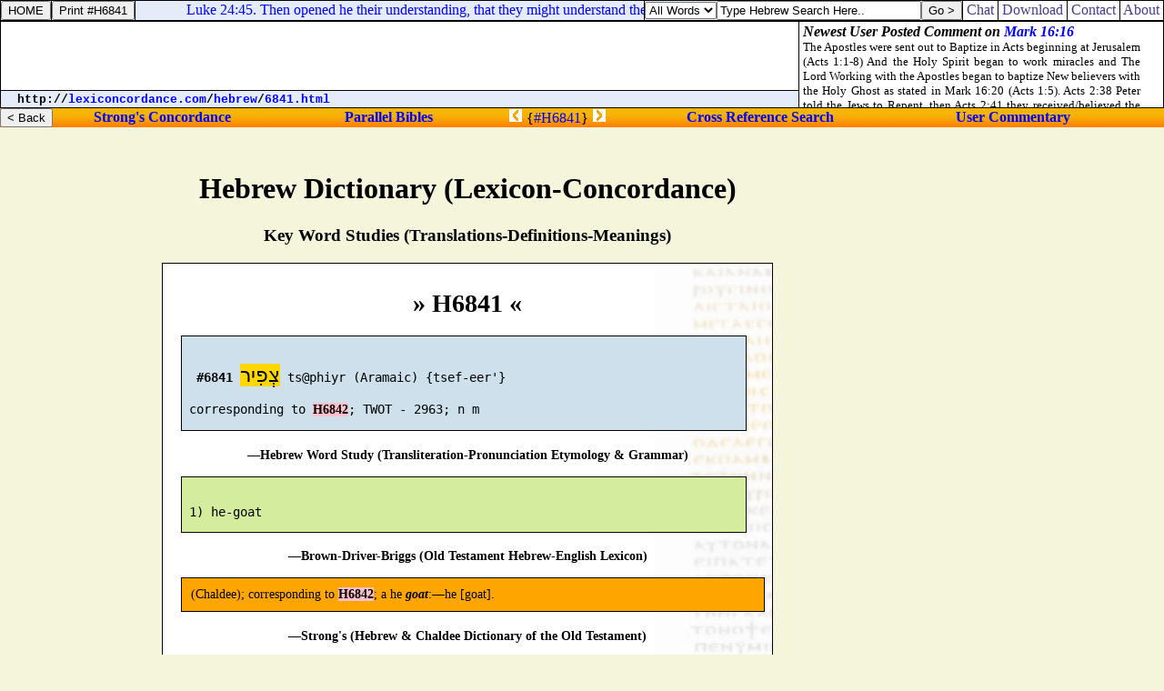

--- FILE ---
content_type: text/html; charset=utf-8
request_url: https://www.google.com/recaptcha/api2/aframe
body_size: 267
content:
<!DOCTYPE HTML><html><head><meta http-equiv="content-type" content="text/html; charset=UTF-8"></head><body><script nonce="9LyXRXAYyOYbggcTFDIqDQ">/** Anti-fraud and anti-abuse applications only. See google.com/recaptcha */ try{var clients={'sodar':'https://pagead2.googlesyndication.com/pagead/sodar?'};window.addEventListener("message",function(a){try{if(a.source===window.parent){var b=JSON.parse(a.data);var c=clients[b['id']];if(c){var d=document.createElement('img');d.src=c+b['params']+'&rc='+(localStorage.getItem("rc::a")?sessionStorage.getItem("rc::b"):"");window.document.body.appendChild(d);sessionStorage.setItem("rc::e",parseInt(sessionStorage.getItem("rc::e")||0)+1);localStorage.setItem("rc::h",'1769027272254');}}}catch(b){}});window.parent.postMessage("_grecaptcha_ready", "*");}catch(b){}</script></body></html>

--- FILE ---
content_type: application/javascript
request_url: http://qbible.com/q/362.js
body_size: 4605
content:
Qs = new Array("<MARQUEE SCROLLAMOUNT='2' SCROLLDELAY='50'><A HREF='http://chatbible.com/luke/23-56.asp'>Luke 23:56. And they returned, and prepared spices and ointments; and rested the sabbath day according to the commandment.</A></MARQUEE>","<MARQUEE SCROLLAMOUNT='2' SCROLLDELAY='50'><A HREF='http://chatbible.com/luke/24-1.asp'>Luke 24:1. Now upon the first [<I>day</I>] of the week, very early in the morning, they came unto the sepulchre, bringing the spices which they had prepared, and certain [<I>others</I>] with them.</A></MARQUEE>","<MARQUEE SCROLLAMOUNT='2' SCROLLDELAY='50'><A HREF='http://chatbible.com/luke/24-2.asp'>Luke 24:2. And they found the stone rolled away from the sepulchre.</A></MARQUEE>","<MARQUEE SCROLLAMOUNT='2' SCROLLDELAY='50'><A HREF='http://chatbible.com/luke/24-3.asp'>Luke 24:3. And they entered in, and found not the body of the Lord Jesus.</A></MARQUEE>","<MARQUEE SCROLLAMOUNT='2' SCROLLDELAY='50'><A HREF='http://chatbible.com/luke/24-4.asp'>Luke 24:4. And it came to pass, as they were much perplexed thereabout, behold, two men stood by them in shining garments:</A></MARQUEE>","<MARQUEE SCROLLAMOUNT='2' SCROLLDELAY='50'><A HREF='http://chatbible.com/luke/24-5.asp'>Luke 24:5. And as they were afraid, and bowed down [<I>their</I>] faces to the earth, they said unto them, Why seek ye the living among the dead?</A></MARQUEE>","<MARQUEE SCROLLAMOUNT='2' SCROLLDELAY='50'><A HREF='http://chatbible.com/luke/24-6.asp'>Luke 24:6. He is not here, but is risen: remember how he spake unto you when he was yet in Galilee,</A></MARQUEE>","<MARQUEE SCROLLAMOUNT='2' SCROLLDELAY='50'><A HREF='http://chatbible.com/luke/24-7.asp'>Luke 24:7. Saying, The Son of man must be delivered into the hands of sinful men, and be crucified, and the third day rise again.</A></MARQUEE>","<MARQUEE SCROLLAMOUNT='2' SCROLLDELAY='50'><A HREF='http://chatbible.com/luke/24-8.asp'>Luke 24:8. And they remembered his words,</A></MARQUEE>","<MARQUEE SCROLLAMOUNT='2' SCROLLDELAY='50'><A HREF='http://chatbible.com/luke/24-9.asp'>Luke 24:9. And returned from the sepulchre, and told all these things unto the eleven, and to all the rest.</A></MARQUEE>","<MARQUEE SCROLLAMOUNT='2' SCROLLDELAY='50'><A HREF='http://chatbible.com/luke/24-10.asp'>Luke 24:10. It was Mary Magdalene, and Joanna, and Mary [<I>the mother</I>] of James, and other [<I>women that were</I>] with them, which told these things unto the apostles.</A></MARQUEE>","<MARQUEE SCROLLAMOUNT='2' SCROLLDELAY='50'><A HREF='http://chatbible.com/luke/24-11.asp'>Luke 24:11. And their words seemed to them as idle tales, and they believed them not.</A></MARQUEE>","<MARQUEE SCROLLAMOUNT='2' SCROLLDELAY='50'><A HREF='http://chatbible.com/luke/24-12.asp'>Luke 24:12. Then arose Peter, and ran unto the sepulchre; and stooping down, he beheld the linen clothes laid by themselves, and departed, wondering in himself at that which was come to pass.</A></MARQUEE>","<MARQUEE SCROLLAMOUNT='2' SCROLLDELAY='50'><A HREF='http://chatbible.com/luke/24-13.asp'>Luke 24:13. And, behold, two of them went that same day to a village called Emmaus, which was from Jerusalem [<I>about</I>] threescore furlongs.</A></MARQUEE>","<MARQUEE SCROLLAMOUNT='2' SCROLLDELAY='50'><A HREF='http://chatbible.com/luke/24-14.asp'>Luke 24:14. And they talked together of all these things which had happened.</A></MARQUEE>","<MARQUEE SCROLLAMOUNT='2' SCROLLDELAY='50'><A HREF='http://chatbible.com/luke/24-15.asp'>Luke 24:15. And it came to pass, that, while they communed [<I>together</I>] and reasoned, Jesus himself drew near, and went with them.</A></MARQUEE>","<MARQUEE SCROLLAMOUNT='2' SCROLLDELAY='50'><A HREF='http://chatbible.com/luke/24-16.asp'>Luke 24:16. But their eyes were holden that they should not know him.</A></MARQUEE>","<MARQUEE SCROLLAMOUNT='2' SCROLLDELAY='50'><A HREF='http://chatbible.com/luke/24-17.asp'>Luke 24:17. And he said unto them, What manner of communications [<I>are</I>] these that ye have one to another, as ye walk, and are sad?</A></MARQUEE>","<MARQUEE SCROLLAMOUNT='2' SCROLLDELAY='50'><A HREF='http://chatbible.com/luke/24-18.asp'>Luke 24:18. And the one of them, whose name was Cleopas, answering said unto him, Art thou only a stranger in Jerusalem, and hast not known the things which are come to pass there in these days?</A></MARQUEE>","<MARQUEE SCROLLAMOUNT='2' SCROLLDELAY='50'><A HREF='http://chatbible.com/luke/24-19.asp'>Luke 24:19. And he said unto them, What things? And they said unto him, Concerning Jesus of Nazareth, which was a prophet mighty in deed and word before God and all the people:</A></MARQUEE>","<MARQUEE SCROLLAMOUNT='2' SCROLLDELAY='50'><A HREF='http://chatbible.com/luke/24-20.asp'>Luke 24:20. And how the chief priests and our rulers delivered him to be condemned to death, and have crucified him.</A></MARQUEE>","<MARQUEE SCROLLAMOUNT='2' SCROLLDELAY='50'><A HREF='http://chatbible.com/luke/24-21.asp'>Luke 24:21. But we trusted that it had been he which should have redeemed Israel: and beside all this, to day is the third day since these things were done.</A></MARQUEE>","<MARQUEE SCROLLAMOUNT='2' SCROLLDELAY='50'><A HREF='http://chatbible.com/luke/24-22.asp'>Luke 24:22. Yea, and certain women also of our company made us astonished, which were early at the sepulchre;</A></MARQUEE>","<MARQUEE SCROLLAMOUNT='2' SCROLLDELAY='50'><A HREF='http://chatbible.com/luke/24-23.asp'>Luke 24:23. And when they found not his body, they came, saying, that they had also seen a vision of angels, which said that he was alive.</A></MARQUEE>","<MARQUEE SCROLLAMOUNT='2' SCROLLDELAY='50'><A HREF='http://chatbible.com/luke/24-24.asp'>Luke 24:24. And certain of them which were with us went to the sepulchre, and found [<I>it</I>] even so as the women had said: but him they saw not.</A></MARQUEE>","<MARQUEE SCROLLAMOUNT='2' SCROLLDELAY='50'><A HREF='http://chatbible.com/luke/24-25.asp'>Luke 24:25. Then he said unto them, O fools, and slow of heart to believe all that the prophets have spoken:</A></MARQUEE>","<MARQUEE SCROLLAMOUNT='2' SCROLLDELAY='50'><A HREF='http://chatbible.com/luke/24-26.asp'>Luke 24:26. Ought not Christ to have suffered these things, and to enter into his glory?</A></MARQUEE>","<MARQUEE SCROLLAMOUNT='2' SCROLLDELAY='50'><A HREF='http://chatbible.com/luke/24-27.asp'>Luke 24:27. And beginning at Moses and all the prophets, he expounded unto them in all the scriptures the things concerning himself.</A></MARQUEE>","<MARQUEE SCROLLAMOUNT='2' SCROLLDELAY='50'><A HREF='http://chatbible.com/luke/24-28.asp'>Luke 24:28. And they drew nigh unto the village, whither they went: and he made as though he would have gone further.</A></MARQUEE>","<MARQUEE SCROLLAMOUNT='2' SCROLLDELAY='50'><A HREF='http://chatbible.com/luke/24-29.asp'>Luke 24:29. But they constrained him, saying, Abide with us: for it is toward evening, and the day is far spent. And he went in to tarry with them.</A></MARQUEE>","<MARQUEE SCROLLAMOUNT='2' SCROLLDELAY='50'><A HREF='http://chatbible.com/luke/24-30.asp'>Luke 24:30. And it came to pass, as he sat at meat with them, he took bread, and blessed [<I>it</I>], and brake, and gave to them.</A></MARQUEE>","<MARQUEE SCROLLAMOUNT='2' SCROLLDELAY='50'><A HREF='http://chatbible.com/luke/24-31.asp'>Luke 24:31. And their eyes were opened, and they knew him; and he vanished out of their sight.</A></MARQUEE>","<MARQUEE SCROLLAMOUNT='2' SCROLLDELAY='50'><A HREF='http://chatbible.com/luke/24-32.asp'>Luke 24:32. And they said one to another, Did not our heart burn within us, while he talked with us by the way, and while he opened to us the scriptures?</A></MARQUEE>","<MARQUEE SCROLLAMOUNT='2' SCROLLDELAY='50'><A HREF='http://chatbible.com/luke/24-33.asp'>Luke 24:33. And they rose up the same hour, and returned to Jerusalem, and found the eleven gathered together, and them that were with them,</A></MARQUEE>","<MARQUEE SCROLLAMOUNT='2' SCROLLDELAY='50'><A HREF='http://chatbible.com/luke/24-34.asp'>Luke 24:34. Saying, The Lord is risen indeed, and hath appeared to Simon.</A></MARQUEE>","<MARQUEE SCROLLAMOUNT='2' SCROLLDELAY='50'><A HREF='http://chatbible.com/luke/24-35.asp'>Luke 24:35. And they told what things [<I>were done</I>] in the way, and how he was known of them in breaking of bread.</A></MARQUEE>","<MARQUEE SCROLLAMOUNT='2' SCROLLDELAY='50'><A HREF='http://chatbible.com/luke/24-36.asp'>Luke 24:36. And as they thus spake, Jesus himself stood in the midst of them, and saith unto them, Peace [<I>be</I>] unto you.</A></MARQUEE>","<MARQUEE SCROLLAMOUNT='2' SCROLLDELAY='50'><A HREF='http://chatbible.com/luke/24-37.asp'>Luke 24:37. But they were terrified and affrighted, and supposed that they had seen a spirit.</A></MARQUEE>","<MARQUEE SCROLLAMOUNT='2' SCROLLDELAY='50'><A HREF='http://chatbible.com/luke/24-38.asp'>Luke 24:38. And he said unto them, Why are ye troubled? and why do thoughts arise in your hearts?</A></MARQUEE>","<MARQUEE SCROLLAMOUNT='2' SCROLLDELAY='50'><A HREF='http://chatbible.com/luke/24-39.asp'>Luke 24:39. Behold my hands and my feet, that it is I myself: handle me, and see; for a spirit hath not flesh and bones, as ye see me have.</A></MARQUEE>","<MARQUEE SCROLLAMOUNT='2' SCROLLDELAY='50'><A HREF='http://chatbible.com/luke/24-40.asp'>Luke 24:40. And when he had thus spoken, he shewed them [<I>his</I>] hands and [<I>his</I>] feet.</A></MARQUEE>","<MARQUEE SCROLLAMOUNT='2' SCROLLDELAY='50'><A HREF='http://chatbible.com/luke/24-41.asp'>Luke 24:41. And while they yet believed not for joy, and wondered, he said unto them, Have ye here any meat?</A></MARQUEE>","<MARQUEE SCROLLAMOUNT='2' SCROLLDELAY='50'><A HREF='http://chatbible.com/luke/24-42.asp'>Luke 24:42. And they gave him a piece of a broiled fish, and of an honeycomb.</A></MARQUEE>","<MARQUEE SCROLLAMOUNT='2' SCROLLDELAY='50'><A HREF='http://chatbible.com/luke/24-43.asp'>Luke 24:43. And he took [<I>it</I>], and did eat before them.</A></MARQUEE>","<MARQUEE SCROLLAMOUNT='2' SCROLLDELAY='50'><A HREF='http://chatbible.com/luke/24-44.asp'>Luke 24:44. And he said unto them, These [<I>are</I>] the words which I spake unto you, while I was yet with you, that all things must be fulfilled, which were written in the law of Moses, and [<I>in</I>] the prophets, and [<I>in</I>] the psalms, concerning me.</A></MARQUEE>","<MARQUEE SCROLLAMOUNT='2' SCROLLDELAY='50'><A HREF='http://chatbible.com/luke/24-45.asp'>Luke 24:45. Then opened he their understanding, that they might understand the scriptures,</A></MARQUEE>","<MARQUEE SCROLLAMOUNT='2' SCROLLDELAY='50'><A HREF='http://chatbible.com/luke/24-46.asp'>Luke 24:46. And said unto them, Thus it is written, and thus it behoved Christ to suffer, and to rise from the dead the third day:</A></MARQUEE>","<MARQUEE SCROLLAMOUNT='2' SCROLLDELAY='50'><A HREF='http://chatbible.com/luke/24-47.asp'>Luke 24:47. And that repentance and remission of sins should be preached in his name among all nations, beginning at Jerusalem.</A></MARQUEE>","<MARQUEE SCROLLAMOUNT='2' SCROLLDELAY='50'><A HREF='http://chatbible.com/luke/24-48.asp'>Luke 24:48. And ye are witnesses of these things.</A></MARQUEE>","<MARQUEE SCROLLAMOUNT='2' SCROLLDELAY='50'><A HREF='http://chatbible.com/luke/24-49.asp'>Luke 24:49. And, behold, I send the promise of my Father upon you: but tarry ye in the city of Jerusalem, until ye be endued with power from on high.</A></MARQUEE>","<MARQUEE SCROLLAMOUNT='2' SCROLLDELAY='50'><A HREF='http://chatbible.com/luke/24-50.asp'>Luke 24:50. And he led them out as far as to Bethany, and he lifted up his hands, and blessed them.</A></MARQUEE>","<MARQUEE SCROLLAMOUNT='2' SCROLLDELAY='50'><A HREF='http://chatbible.com/luke/24-51.asp'>Luke 24:51. And it came to pass, while he blessed them, he was parted from them, and carried up into heaven.</A></MARQUEE>","<MARQUEE SCROLLAMOUNT='2' SCROLLDELAY='50'><A HREF='http://chatbible.com/luke/24-52.asp'>Luke 24:52. And they worshipped him, and returned to Jerusalem with great joy:</A></MARQUEE>","<MARQUEE SCROLLAMOUNT='2' SCROLLDELAY='50'><A HREF='http://chatbible.com/luke/24-53.asp'>Luke 24:53. And were continually in the temple, praising and blessing God. Amen.</A></MARQUEE>","<MARQUEE SCROLLAMOUNT='2' SCROLLDELAY='50'><A HREF='http://chatbible.com/john/1-1.asp'>John 1:1. In the beginning was the Word, and the Word was with God, and the Word was God.</A></MARQUEE>","<MARQUEE SCROLLAMOUNT='2' SCROLLDELAY='50'><A HREF='http://chatbible.com/john/1-2.asp'>John 1:2. The same was in the beginning with God.</A></MARQUEE>","<MARQUEE SCROLLAMOUNT='2' SCROLLDELAY='50'><A HREF='http://chatbible.com/john/1-3.asp'>John 1:3. All things were made by him; and without him was not any thing made that was made.</A></MARQUEE>","<MARQUEE SCROLLAMOUNT='2' SCROLLDELAY='50'><A HREF='http://chatbible.com/john/1-4.asp'>John 1:4. In him was life; and the life was the light of men.</A></MARQUEE>","<MARQUEE SCROLLAMOUNT='2' SCROLLDELAY='50'><A HREF='http://chatbible.com/john/1-5.asp'>John 1:5. And the light shineth in darkness; and the darkness comprehended it not.</A></MARQUEE>","<MARQUEE SCROLLAMOUNT='2' SCROLLDELAY='50'><A HREF='http://chatbible.com/john/1-6.asp'>John 1:6. There was a man sent from God, whose name [<I>was</I>] John.</A></MARQUEE>","<MARQUEE SCROLLAMOUNT='2' SCROLLDELAY='50'><A HREF='http://chatbible.com/john/1-7.asp'>John 1:7. The same came for a witness, to bear witness of the Light, that all [<I>men</I>] through him might believe.</A></MARQUEE>","<MARQUEE SCROLLAMOUNT='2' SCROLLDELAY='50'><A HREF='http://chatbible.com/john/1-8.asp'>John 1:8. He was not that Light, but [<I>was sent</I>] to bear witness of that Light.</A></MARQUEE>","<MARQUEE SCROLLAMOUNT='2' SCROLLDELAY='50'><A HREF='http://chatbible.com/john/1-9.asp'>John 1:9. [<I>That</I>] was the true Light, which lighteth every man that cometh into the world.</A></MARQUEE>","<MARQUEE SCROLLAMOUNT='2' SCROLLDELAY='50'><A HREF='http://chatbible.com/john/1-10.asp'>John 1:10. He was in the world, and the world was made by him, and the world knew him not.</A></MARQUEE>","<MARQUEE SCROLLAMOUNT='2' SCROLLDELAY='50'><A HREF='http://chatbible.com/john/1-11.asp'>John 1:11. He came unto his own, and his own received him not.</A></MARQUEE>","<MARQUEE SCROLLAMOUNT='2' SCROLLDELAY='50'><A HREF='http://chatbible.com/john/1-12.asp'>John 1:12. But as many as received him, to them gave he power to become the sons of God, [<I>even</I>] to them that believe on his name:</A></MARQUEE>","<MARQUEE SCROLLAMOUNT='2' SCROLLDELAY='50'><A HREF='http://chatbible.com/john/1-13.asp'>John 1:13. Which were born, not of blood, nor of the will of the flesh, nor of the will of man, but of God.</A></MARQUEE>","<MARQUEE SCROLLAMOUNT='2' SCROLLDELAY='50'><A HREF='http://chatbible.com/john/1-14.asp'>John 1:14. And the Word was made flesh, and dwelt among us, (and we beheld his glory, the glory as of the only begotten of the Father,) full of grace and truth.</A></MARQUEE>","<MARQUEE SCROLLAMOUNT='2' SCROLLDELAY='50'><A HREF='http://chatbible.com/john/1-15.asp'>John 1:15. John bare witness of him, and cried, saying, This was he of whom I spake, He that cometh after me is preferred before me: for he was before me.</A></MARQUEE>","<MARQUEE SCROLLAMOUNT='2' SCROLLDELAY='50'><A HREF='http://chatbible.com/john/1-16.asp'>John 1:16. And of his fulness have all we received, and grace for grace.</A></MARQUEE>","<MARQUEE SCROLLAMOUNT='2' SCROLLDELAY='50'><A HREF='http://chatbible.com/john/1-17.asp'>John 1:17. For the law was given by Moses, [<I>but</I>] grace and truth came by Jesus Christ.</A></MARQUEE>","<MARQUEE SCROLLAMOUNT='2' SCROLLDELAY='50'><A HREF='http://chatbible.com/john/1-18.asp'>John 1:18. No man hath seen God at any time; the only begotten Son, which is in the bosom of the Father, he hath declared [<I>him</I>].</A></MARQUEE>");
var x = Math.floor (Qs.length * Math.random());
document.write(Qs[x]);

--- FILE ---
content_type: application/javascript
request_url: http://chatbible.com/q/361.js
body_size: 4638
content:
Qs = new Array("<A HREF='/luke/22-55.asp'>Luke 22:55</A> And when they had kindled a fire in the midst of the hall, and were set down together, Peter sat down among them.","<A HREF='/luke/22-56.asp'>Luke 22:56</A> But a certain maid beheld him as he sat by the fire, and earnestly looked upon him, and said, This man was also with him.","<A HREF='/luke/22-57.asp'>Luke 22:57</A> And he denied him, saying, Woman, I know him not.","<A HREF='/luke/22-58.asp'>Luke 22:58</A> And after a little while another saw him, and said, Thou art also of them. And Peter said, Man, I am not.","<A HREF='/luke/22-59.asp'>Luke 22:59</A> And about the space of one hour after another confidently affirmed, saying, Of a truth this [<I>fellow</I>] also was with him: for he is a Galilaean.","<A HREF='/luke/22-60.asp'>Luke 22:60</A> And Peter said, Man, I know not what thou sayest. And immediately, while he yet spake, the cock crew.","<A HREF='/luke/22-61.asp'>Luke 22:61</A> And the Lord turned, and looked upon Peter. And Peter remembered the word of the Lord, how he had said unto him, Before the cock crow, thou shalt deny me thrice.","<A HREF='/luke/22-62.asp'>Luke 22:62</A> And Peter went out, and wept bitterly.","<A HREF='/luke/22-63.asp'>Luke 22:63</A> And the men that held Jesus mocked him, and smote [<I>him</I>].","<A HREF='/luke/22-64.asp'>Luke 22:64</A> And when they had blindfolded him, they struck him on the face, and asked him, saying, Prophesy, who is it that smote thee?","<A HREF='/luke/22-65.asp'>Luke 22:65</A> And many other things blasphemously spake they against him.","<A HREF='/luke/22-66.asp'>Luke 22:66</A> And as soon as it was day, the elders of the people and the chief priests and the scribes came together, and led him into their council, saying,","<A HREF='/luke/22-67.asp'>Luke 22:67</A> Art thou the Christ? tell us. And he said unto them, If I tell you, ye will not believe:","<A HREF='/luke/22-68.asp'>Luke 22:68</A> And if I also ask [<I>you</I>], ye will not answer me, nor let [<I>me</I>] go.","<A HREF='/luke/22-69.asp'>Luke 22:69</A> Hereafter shall the Son of man sit on the right hand of the power of God.","<A HREF='/luke/22-70.asp'>Luke 22:70</A> Then said they all, Art thou then the Son of God? And he said unto them, Ye say that I am.","<A HREF='/luke/22-71.asp'>Luke 22:71</A> And they said, What need we any further witness? for we ourselves have heard of his own mouth.","<A HREF='/luke/23-1.asp'>Luke 23:1</A> And the whole multitude of them arose, and led him unto Pilate.","<A HREF='/luke/23-2.asp'>Luke 23:2</A> And they began to accuse him, saying, We found this [<I>fellow</I>] perverting the nation, and forbidding to give tribute to Caesar, saying that he himself is Christ a King.","<A HREF='/luke/23-3.asp'>Luke 23:3</A> And Pilate asked him, saying, Art thou the King of the Jews? And he answered him and said, Thou sayest [<I>it</I>].","<A HREF='/luke/23-4.asp'>Luke 23:4</A> Then said Pilate to the chief priests and [<I>to</I>] the people, I find no fault in this man.","<A HREF='/luke/23-5.asp'>Luke 23:5</A> And they were the more fierce, saying, He stirreth up the people, teaching throughout all Jewry, beginning from Galilee to this place.","<A HREF='/luke/23-6.asp'>Luke 23:6</A> When Pilate heard of Galilee, he asked whether the man were a Galilaean.","<A HREF='/luke/23-7.asp'>Luke 23:7</A> And as soon as he knew that he belonged unto Herod's jurisdiction, he sent him to Herod, who himself also was at Jerusalem at that time.","<A HREF='/luke/23-8.asp'>Luke 23:8</A> And when Herod saw Jesus, he was exceeding glad: for he was desirous to see him of a long [<I>season</I>], because he had heard many things of him; and he hoped to have seen some miracle done by him.","<A HREF='/luke/23-9.asp'>Luke 23:9</A> Then he questioned with him in many words; but he answered him nothing.","<A HREF='/luke/23-10.asp'>Luke 23:10</A> And the chief priests and scribes stood and vehemently accused him.","<A HREF='/luke/23-11.asp'>Luke 23:11</A> And Herod with his men of war set him at nought, and mocked [<I>him</I>], and arrayed him in a gorgeous robe, and sent him again to Pilate.","<A HREF='/luke/23-12.asp'>Luke 23:12</A> And the same day Pilate and Herod were made friends together: for before they were at enmity between themselves.","<A HREF='/luke/23-13.asp'>Luke 23:13</A> And Pilate, when he had called together the chief priests and the rulers and the people,","<A HREF='/luke/23-14.asp'>Luke 23:14</A> Said unto them, Ye have brought this man unto me, as one that perverteth the people: and, behold, I, having examined [<I>him</I>] before you, have found no fault in this man touching those things whereof ye accuse him:","<A HREF='/luke/23-15.asp'>Luke 23:15</A> No, nor yet Herod: for I sent you to him; and, lo, nothing worthy of death is done unto him.","<A HREF='/luke/23-16.asp'>Luke 23:16</A> I will therefore chastise him, and release [<I>him</I>].","<A HREF='/luke/23-17.asp'>Luke 23:17</A> (For of necessity he must release one unto them at the feast.)","<A HREF='/luke/23-18.asp'>Luke 23:18</A> And they cried out all at once, saying, Away with this [<I>man</I>], and release unto us Barabbas:","<A HREF='/luke/23-19.asp'>Luke 23:19</A> (Who for a certain sedition made in the city, and for murder, was cast into prison.)","<A HREF='/luke/23-20.asp'>Luke 23:20</A> Pilate therefore, willing to release Jesus, spake again to them.","<A HREF='/luke/23-21.asp'>Luke 23:21</A> But they cried, saying, Crucify [<I>him</I>], crucify him.","<A HREF='/luke/23-22.asp'>Luke 23:22</A> And he said unto them the third time, Why, what evil hath he done? I have found no cause of death in him: I will therefore chastise him, and let [<I>him</I>] go.","<A HREF='/luke/23-23.asp'>Luke 23:23</A> And they were instant with loud voices, requiring that he might be crucified. And the voices of them and of the chief priests prevailed.","<A HREF='/luke/23-24.asp'>Luke 23:24</A> And Pilate gave sentence that it should be as they required.","<A HREF='/luke/23-25.asp'>Luke 23:25</A> And he released unto them him that for sedition and murder was cast into prison, whom they had desired; but he delivered Jesus to their will.","<A HREF='/luke/23-26.asp'>Luke 23:26</A> And as they led him away, they laid hold upon one Simon, a Cyrenian, coming out of the country, and on him they laid the cross, that he might bear [<I>it</I>] after Jesus.","<A HREF='/luke/23-27.asp'>Luke 23:27</A> And there followed him a great company of people, and of women, which also bewailed and lamented him.","<A HREF='/luke/23-28.asp'>Luke 23:28</A> But Jesus turning unto them said, Daughters of Jerusalem, weep not for me, but weep for yourselves, and for your children.","<A HREF='/luke/23-29.asp'>Luke 23:29</A> For, behold, the days are coming, in the which they shall say, Blessed [<I>are</I>] the barren, and the wombs that never bare, and the paps which never gave suck.","<A HREF='/luke/23-30.asp'>Luke 23:30</A> Then shall they begin to say to the mountains, Fall on us; and to the hills, Cover us.","<A HREF='/luke/23-31.asp'>Luke 23:31</A> For if they do these things in a green tree, what shall be done in the dry?","<A HREF='/luke/23-32.asp'>Luke 23:32</A> And there were also two other, malefactors, led with him to be put to death.","<A HREF='/luke/23-33.asp'>Luke 23:33</A> And when they were come to the place, which is called Calvary, there they crucified him, and the malefactors, one on the right hand, and the other on the left.","<A HREF='/luke/23-34.asp'>Luke 23:34</A> Then said Jesus, Father, forgive them; for they know not what they do. And they parted his raiment, and cast lots.","<A HREF='/luke/23-35.asp'>Luke 23:35</A> And the people stood beholding. And the rulers also with them derided [<I>him</I>], saying, He saved others; let him save himself, if he be Christ, the chosen of God.","<A HREF='/luke/23-36.asp'>Luke 23:36</A> And the soldiers also mocked him, coming to him, and offering him vinegar,","<A HREF='/luke/23-37.asp'>Luke 23:37</A> And saying, If thou be the king of the Jews, save thyself.","<A HREF='/luke/23-38.asp'>Luke 23:38</A> And a superscription also was written over him in letters of Greek, and Latin, and Hebrew, THIS IS THE KING OF THE JEWS.","<A HREF='/luke/23-39.asp'>Luke 23:39</A> And one of the malefactors which were hanged railed on him, saying, If thou be Christ, save thyself and us.","<A HREF='/luke/23-40.asp'>Luke 23:40</A> But the other answering rebuked him, saying, Dost not thou fear God, seeing thou art in the same condemnation?","<A HREF='/luke/23-41.asp'>Luke 23:41</A> And we indeed justly; for we receive the due reward of our deeds: but this man hath done nothing amiss.","<A HREF='/luke/23-42.asp'>Luke 23:42</A> And he said unto Jesus, Lord, remember me when thou comest into thy kingdom.","<A HREF='/luke/23-43.asp'>Luke 23:43</A> And Jesus said unto him, Verily I say unto thee, To day shalt thou be with me in paradise.","<A HREF='/luke/23-44.asp'>Luke 23:44</A> And it was about the sixth hour, and there was a darkness over all the earth until the ninth hour.","<A HREF='/luke/23-45.asp'>Luke 23:45</A> And the sun was darkened, and the veil of the temple was rent in the midst.","<A HREF='/luke/23-46.asp'>Luke 23:46</A> And when Jesus had cried with a loud voice, he said, Father, into thy hands I commend my spirit: and having said thus, he gave up the ghost.","<A HREF='/luke/23-47.asp'>Luke 23:47</A> Now when the centurion saw what was done, he glorified God, saying, Certainly this was a righteous man.","<A HREF='/luke/23-48.asp'>Luke 23:48</A> And all the people that came together to that sight, beholding the things which were done, smote their breasts, and returned.","<A HREF='/luke/23-49.asp'>Luke 23:49</A> And all his acquaintance, and the women that followed him from Galilee, stood afar off, beholding these things.","<A HREF='/luke/23-50.asp'>Luke 23:50</A> And, behold, [<I>there was</I>] a man named Joseph, a counsellor; [<I>and he was</I>] a good man, and a just:","<A HREF='/luke/23-51.asp'>Luke 23:51</A> (The same had not consented to the counsel and deed of them;) [<I>he was</I>] of Arimathaea, a city of the Jews: who also himself waited for the kingdom of God.","<A HREF='/luke/23-52.asp'>Luke 23:52</A> This [<I>man</I>] went unto Pilate, and begged the body of Jesus.","<A HREF='/luke/23-53.asp'>Luke 23:53</A> And he took it down, and wrapped it in linen, and laid it in a sepulchre that was hewn in stone, wherein never man before was laid.","<A HREF='/luke/23-54.asp'>Luke 23:54</A> And that day was the preparation, and the sabbath drew on.","<A HREF='/luke/23-55.asp'>Luke 23:55</A> And the women also, which came with him from Galilee, followed after, and beheld the sepulchre, and how his body was laid.");
var x = Math.floor (Qs.length * Math.random());
document.write(Qs[x]);

--- FILE ---
content_type: application/javascript
request_url: http://chatbible.com/q/160.js
body_size: 6217
content:
Qs = new Array("<A HREF='/2-chronicles/12-10.asp'>2 Chronicles 12:10</A> Instead of which king Rehoboam made shields of brass, and committed [<I>them</I>] to the hands of the chief of the guard, that kept the entrance of the king's house.","<A HREF='/2-chronicles/12-11.asp'>2 Chronicles 12:11</A> And when the king entered into the house of the LORD, the guard came and fetched them, and brought them again into the guard chamber.","<A HREF='/2-chronicles/12-12.asp'>2 Chronicles 12:12</A> And when he humbled himself, the wrath of the LORD turned from him, that he would not destroy [<I>him</I>] altogether: and also in Judah things went well.","<A HREF='/2-chronicles/12-13.asp'>2 Chronicles 12:13</A> So king Rehoboam strengthened himself in Jerusalem, and reigned: for Rehoboam [<I>was</I>] one and forty years old when he began to reign, and he reigned seventeen years in Jerusalem, the city which the LORD had chosen out of all the tribes of Israel, to put his name there. And his mother's name [<I>was</I>] Naamah an Ammonitess.","<A HREF='/2-chronicles/12-14.asp'>2 Chronicles 12:14</A> And he did evil, because he prepared not his heart to seek the LORD.","<A HREF='/2-chronicles/12-15.asp'>2 Chronicles 12:15</A> Now the acts of Rehoboam, first and last, [<I>are</I>] they not written in the book of Shemaiah the prophet, and of Iddo the seer concerning genealogies? And [<I>there were</I>] wars between Rehoboam and Jeroboam continually.","<A HREF='/2-chronicles/12-16.asp'>2 Chronicles 12:16</A> And Rehoboam slept with his fathers, and was buried in the city of David: and Abijah his son reigned in his stead.","<A HREF='/2-chronicles/13-1.asp'>2 Chronicles 13:1</A> Now in the eighteenth year of king Jeroboam began Abijah to reign over Judah.","<A HREF='/2-chronicles/13-2.asp'>2 Chronicles 13:2</A> He reigned three years in Jerusalem. His mother's name also [<I>was</I>] Michaiah the daughter of Uriel of Gibeah. And there was war between Abijah and Jeroboam.","<A HREF='/2-chronicles/13-3.asp'>2 Chronicles 13:3</A> And Abijah set the battle in array with an army of valiant men of war, [<I>even</I>] four hundred thousand chosen men: Jeroboam also set the battle in array against him with eight hundred thousand chosen men, [<I>being</I>] mighty men of valour.","<A HREF='/2-chronicles/13-4.asp'>2 Chronicles 13:4</A> And Abijah stood up upon mount Zemaraim, which [<I>is</I>] in mount Ephraim, and said, Hear me, thou Jeroboam, and all Israel;","<A HREF='/2-chronicles/13-5.asp'>2 Chronicles 13:5</A> Ought ye not to know that the LORD God of Israel gave the kingdom over Israel to David for ever, [<I>even</I>] to him and to his sons by a covenant of salt?","<A HREF='/2-chronicles/13-6.asp'>2 Chronicles 13:6</A> Yet Jeroboam the son of Nebat, the servant of Solomon the son of David, is risen up, and hath rebelled against his lord.","<A HREF='/2-chronicles/13-7.asp'>2 Chronicles 13:7</A> And there are gathered unto him vain men, the children of Belial, and have strengthened themselves against Rehoboam the son of Solomon, when Rehoboam was young and tenderhearted, and could not withstand them.","<A HREF='/2-chronicles/13-8.asp'>2 Chronicles 13:8</A> And now ye think to withstand the kingdom of the LORD in the hand of the sons of David; and ye [<I>be</I>] a great multitude, and [<I>there are</I>] with you golden calves, which Jeroboam made you for gods.","<A HREF='/2-chronicles/13-9.asp'>2 Chronicles 13:9</A> Have ye not cast out the priests of the LORD, the sons of Aaron, and the Levites, and have made you priests after the manner of the nations of [<I>other</I>] lands? so that whosoever cometh to consecrate himself with a young bullock and seven rams, [<I>the same</I>] may be a priest of [<I>them that are</I>] no gods.","<A HREF='/2-chronicles/13-10.asp'>2 Chronicles 13:10</A> But as for us, the LORD [<I>is</I>] our God, and we have not forsaken him; and the priests, which minister unto the LORD, [<I>are</I>] the sons of Aaron, and the Levites [<I>wait</I>] upon [<I>their</I>] business:","<A HREF='/2-chronicles/13-11.asp'>2 Chronicles 13:11</A> And they burn unto the LORD every morning and every evening burnt sacrifices and sweet incense: the shewbread also [<I>set they in order</I>] upon the pure table; and the candlestick of gold with the lamps thereof, to burn every evening: for we keep the charge of the LORD our God; but ye have forsaken him.","<A HREF='/2-chronicles/13-12.asp'>2 Chronicles 13:12</A> And, behold, God himself [<I>is</I>] with us for [<I>our</I>] captain, and his priests with sounding trumpets to cry alarm against you. O children of Israel, fight ye not against the LORD God of your fathers; for ye shall not prosper.","<A HREF='/2-chronicles/13-13.asp'>2 Chronicles 13:13</A> But Jeroboam caused an ambushment to come about behind them: so they were before Judah, and the ambushment [<I>was</I>] behind them.","<A HREF='/2-chronicles/13-14.asp'>2 Chronicles 13:14</A> And when Judah looked back, behold, the battle [<I>was</I>] before and behind: and they cried unto the LORD, and the priests sounded with the trumpets.","<A HREF='/2-chronicles/13-15.asp'>2 Chronicles 13:15</A> Then the men of Judah gave a shout: and as the men of Judah shouted, it came to pass, that God smote Jeroboam and all Israel before Abijah and Judah.","<A HREF='/2-chronicles/13-16.asp'>2 Chronicles 13:16</A> And the children of Israel fled before Judah: and God delivered them into their hand.","<A HREF='/2-chronicles/13-17.asp'>2 Chronicles 13:17</A> And Abijah and his people slew them with a great slaughter: so there fell down slain of Israel five hundred thousand chosen men.","<A HREF='/2-chronicles/13-18.asp'>2 Chronicles 13:18</A> Thus the children of Israel were brought under at that time, and the children of Judah prevailed, because they relied upon the LORD God of their fathers.","<A HREF='/2-chronicles/13-19.asp'>2 Chronicles 13:19</A> And Abijah pursued after Jeroboam, and took cities from him, Bethel with the towns thereof, and Jeshanah with the towns thereof, and Ephrain with the towns thereof.","<A HREF='/2-chronicles/13-20.asp'>2 Chronicles 13:20</A> Neither did Jeroboam recover strength again in the days of Abijah: and the LORD struck him, and he died.","<A HREF='/2-chronicles/13-21.asp'>2 Chronicles 13:21</A> But Abijah waxed mighty, and married fourteen wives, and begat twenty and two sons, and sixteen daughters.","<A HREF='/2-chronicles/13-22.asp'>2 Chronicles 13:22</A> And the rest of the acts of Abijah, and his ways, and his sayings, [<I>are</I>] written in the story of the prophet Iddo.","<A HREF='/2-chronicles/14-1.asp'>2 Chronicles 14:1</A> So Abijah slept with his fathers, and they buried him in the city of David: and Asa his son reigned in his stead. In his days the land was quiet ten years.","<A HREF='/2-chronicles/14-2.asp'>2 Chronicles 14:2</A> And Asa did [<I>that which was</I>] good and right in the eyes of the LORD his God:","<A HREF='/2-chronicles/14-3.asp'>2 Chronicles 14:3</A> For he took away the altars of the strange [<I>gods</I>], and the high places, and brake down the images, and cut down the groves:","<A HREF='/2-chronicles/14-4.asp'>2 Chronicles 14:4</A> And commanded Judah to seek the LORD God of their fathers, and to do the law and the commandment.","<A HREF='/2-chronicles/14-5.asp'>2 Chronicles 14:5</A> Also he took away out of all the cities of Judah the high places and the images: and the kingdom was quiet before him.","<A HREF='/2-chronicles/14-6.asp'>2 Chronicles 14:6</A> And he built fenced cities in Judah: for the land had rest, and he had no war in those years; because the LORD had given him rest.","<A HREF='/2-chronicles/14-7.asp'>2 Chronicles 14:7</A> Therefore he said unto Judah, Let us build these cities, and make about [<I>them</I>] walls, and towers, gates, and bars, [<I>while</I>] the land [<I>is</I>] yet before us; because we have sought the LORD our God, we have sought [<I>him</I>], and he hath given us rest on every side. So they built and prospered.","<A HREF='/2-chronicles/14-8.asp'>2 Chronicles 14:8</A> And Asa had an army [<I>of men</I>] that bare targets and spears, out of Judah three hundred thousand; and out of Benjamin, that bare shields and drew bows, two hundred and fourscore thousand: all these [<I>were</I>] mighty men of valour.","<A HREF='/2-chronicles/14-9.asp'>2 Chronicles 14:9</A> And there came out against them Zerah the Ethiopian with an host of a thousand thousand, and three hundred chariots; and came unto Mareshah.","<A HREF='/2-chronicles/14-10.asp'>2 Chronicles 14:10</A> Then Asa went out against him, and they set the battle in array in the valley of Zephathah at Mareshah.","<A HREF='/2-chronicles/14-11.asp'>2 Chronicles 14:11</A> And Asa cried unto the LORD his God, and said, LORD, [<I>it is</I>] nothing with thee to help, whether with many, or with them that have no power: help us, O LORD our God; for we rest on thee, and in thy name we go against this multitude. O LORD, thou [<I>art</I>] our God; let not man prevail against thee.","<A HREF='/2-chronicles/14-12.asp'>2 Chronicles 14:12</A> So the LORD smote the Ethiopians before Asa, and before Judah; and the Ethiopians fled.","<A HREF='/2-chronicles/14-13.asp'>2 Chronicles 14:13</A> And Asa and the people that [<I>were</I>] with him pursued them unto Gerar: and the Ethiopians were overthrown, that they could not recover themselves; for they were destroyed before the LORD, and before his host; and they carried away very much spoil.","<A HREF='/2-chronicles/14-14.asp'>2 Chronicles 14:14</A> And they smote all the cities round about Gerar; for the fear of the LORD came upon them: and they spoiled all the cities; for there was exceeding much spoil in them.","<A HREF='/2-chronicles/14-15.asp'>2 Chronicles 14:15</A> They smote also the tents of cattle, and carried away sheep and camels in abundance, and returned to Jerusalem.","<A HREF='/2-chronicles/15-1.asp'>2 Chronicles 15:1</A> And the Spirit of God came upon Azariah the son of Oded:","<A HREF='/2-chronicles/15-2.asp'>2 Chronicles 15:2</A> And he went out to meet Asa, and said unto him, Hear ye me, Asa, and all Judah and Benjamin; The LORD [<I>is</I>] with you, while ye be with him; and if ye seek him, he will be found of you; but if ye forsake him, he will forsake you.","<A HREF='/2-chronicles/15-3.asp'>2 Chronicles 15:3</A> Now for a long season Israel [<I>hath been</I>] without the true God, and without a teaching priest, and without law.","<A HREF='/2-chronicles/15-4.asp'>2 Chronicles 15:4</A> But when they in their trouble did turn unto the LORD God of Israel, and sought him, he was found of them.","<A HREF='/2-chronicles/15-5.asp'>2 Chronicles 15:5</A> And in those times [<I>there was</I>] no peace to him that went out, nor to him that came in, but great vexations [<I>were</I>] upon all the inhabitants of the countries.","<A HREF='/2-chronicles/15-6.asp'>2 Chronicles 15:6</A> And nation was destroyed of nation, and city of city: for God did vex them with all adversity.","<A HREF='/2-chronicles/15-7.asp'>2 Chronicles 15:7</A> Be ye strong therefore, and let not your hands be weak: for your work shall be rewarded.","<A HREF='/2-chronicles/15-8.asp'>2 Chronicles 15:8</A> And when Asa heard these words, and the prophecy of Oded the prophet, he took courage, and put away the abominable idols out of all the land of Judah and Benjamin, and out of the cities which he had taken from mount Ephraim, and renewed the altar of the LORD, that [<I>was</I>] before the porch of the LORD.","<A HREF='/2-chronicles/15-9.asp'>2 Chronicles 15:9</A> And he gathered all Judah and Benjamin, and the strangers with them out of Ephraim and Manasseh, and out of Simeon: for they fell to him out of Israel in abundance, when they saw that the LORD his God [<I>was</I>] with him.","<A HREF='/2-chronicles/15-10.asp'>2 Chronicles 15:10</A> So they gathered themselves together at Jerusalem in the third month, in the fifteenth year of the reign of Asa.","<A HREF='/2-chronicles/15-11.asp'>2 Chronicles 15:11</A> And they offered unto the LORD the same time, of the spoil [<I>which</I>] they had brought, seven hundred oxen and seven thousand sheep.","<A HREF='/2-chronicles/15-12.asp'>2 Chronicles 15:12</A> And they entered into a covenant to seek the LORD God of their fathers with all their heart and with all their soul;","<A HREF='/2-chronicles/15-13.asp'>2 Chronicles 15:13</A> That whosoever would not seek the LORD God of Israel should be put to death, whether small or great, whether man or woman.","<A HREF='/2-chronicles/15-14.asp'>2 Chronicles 15:14</A> And they sware unto the LORD with a loud voice, and with shouting, and with trumpets, and with cornets.","<A HREF='/2-chronicles/15-15.asp'>2 Chronicles 15:15</A> And all Judah rejoiced at the oath: for they had sworn with all their heart, and sought him with their whole desire; and he was found of them: and the LORD gave them rest round about.","<A HREF='/2-chronicles/15-16.asp'>2 Chronicles 15:16</A> And also [<I>concerning</I>] Maachah the mother of Asa the king, he removed her from [<I>being</I>] queen, because she had made an idol in a grove: and Asa cut down her idol, and stamped [<I>it</I>], and burnt [<I>it</I>] at the brook Kidron.","<A HREF='/2-chronicles/15-17.asp'>2 Chronicles 15:17</A> But the high places were not taken away out of Israel: nevertheless the heart of Asa was perfect all his days.","<A HREF='/2-chronicles/15-18.asp'>2 Chronicles 15:18</A> And he brought into the house of God the things that his father had dedicated, and that he himself had dedicated, silver, and gold, and vessels.","<A HREF='/2-chronicles/15-19.asp'>2 Chronicles 15:19</A> And there was no [<I>more</I>] war unto the five and thirtieth year of the reign of Asa.","<A HREF='/2-chronicles/16-1.asp'>2 Chronicles 16:1</A> In the six and thirtieth year of the reign of Asa Baasha king of Israel came up against Judah, and built Ramah, to the intent that he might let none go out or come in to Asa king of Judah.","<A HREF='/2-chronicles/16-2.asp'>2 Chronicles 16:2</A> Then Asa brought out silver and gold out of the treasures of the house of the LORD and of the king's house, and sent to Benhadad king of Syria, that dwelt at Damascus, saying,","<A HREF='/2-chronicles/16-3.asp'>2 Chronicles 16:3</A> [<I>There is</I>] a league between me and thee, as [<I>there was</I>] between my father and thy father: behold, I have sent thee silver and gold; go, break thy league with Baasha king of Israel, that he may depart from me.","<A HREF='/2-chronicles/16-4.asp'>2 Chronicles 16:4</A> And Benhadad hearkened unto king Asa, and sent the captains of his armies against the cities of Israel; and they smote Ijon, and Dan, and Abelmaim, and all the store cities of Naphtali.","<A HREF='/2-chronicles/16-5.asp'>2 Chronicles 16:5</A> And it came to pass, when Baasha heard [<I>it</I>], that he left off building of Ramah, and let his work cease.","<A HREF='/2-chronicles/16-6.asp'>2 Chronicles 16:6</A> Then Asa the king took all Judah; and they carried away the stones of Ramah, and the timber thereof, wherewith Baasha was building; and he built therewith Geba and Mizpah.","<A HREF='/2-chronicles/16-7.asp'>2 Chronicles 16:7</A> And at that time Hanani the seer came to Asa king of Judah, and said unto him, Because thou hast relied on the king of Syria, and not relied on the LORD thy God, therefore is the host of the king of Syria escaped out of thine hand.","<A HREF='/2-chronicles/16-8.asp'>2 Chronicles 16:8</A> Were not the Ethiopians and the Lubims a huge host, with very many chariots and horsemen? yet, because thou didst rely on the LORD, he delivered them into thine hand.","<A HREF='/2-chronicles/16-9.asp'>2 Chronicles 16:9</A> For the eyes of the LORD run to and fro throughout the whole earth, to shew himself strong in the behalf of [<I>them</I>] whose heart [<I>is</I>] perfect toward him. Herein thou hast done foolishly: therefore from henceforth thou shalt have wars.");
var x = Math.floor (Qs.length * Math.random());
document.write(Qs[x]);

--- FILE ---
content_type: application/javascript
request_url: http://chatbible.com/q/298.js
body_size: 5717
content:
Qs = new Array("<A HREF='/ezekiel/36-24.asp'>Ezekiel 36:24</A> For I will take you from among the heathen, and gather you out of all countries, and will bring you into your own land.","<A HREF='/ezekiel/36-25.asp'>Ezekiel 36:25</A> Then will I sprinkle clean water upon you, and ye shall be clean: from all your filthiness, and from all your idols, will I cleanse you.","<A HREF='/ezekiel/36-26.asp'>Ezekiel 36:26</A> A new heart also will I give you, and a new spirit will I put within you: and I will take away the stony heart out of your flesh, and I will give you an heart of flesh.","<A HREF='/ezekiel/36-27.asp'>Ezekiel 36:27</A> And I will put my spirit within you, and cause you to walk in my statutes, and ye shall keep my judgments, and do [<I>them</I>].","<A HREF='/ezekiel/36-28.asp'>Ezekiel 36:28</A> And ye shall dwell in the land that I gave to your fathers; and ye shall be my people, and I will be your God.","<A HREF='/ezekiel/36-29.asp'>Ezekiel 36:29</A> I will also save you from all your uncleannesses: and I will call for the corn, and will increase it, and lay no famine upon you.","<A HREF='/ezekiel/36-30.asp'>Ezekiel 36:30</A> And I will multiply the fruit of the tree, and the increase of the field, that ye shall receive no more reproach of famine among the heathen.","<A HREF='/ezekiel/36-31.asp'>Ezekiel 36:31</A> Then shall ye remember your own evil ways, and your doings that [<I>were</I>] not good, and shall lothe yourselves in your own sight for your iniquities and for your abominations.","<A HREF='/ezekiel/36-32.asp'>Ezekiel 36:32</A> Not for your sakes do I [<I>this</I>], saith the Lord GOD, be it known unto you: be ashamed and confounded for your own ways, O house of Israel.","<A HREF='/ezekiel/36-33.asp'>Ezekiel 36:33</A> Thus saith the Lord GOD; In the day that I shall have cleansed you from all your iniquities I will also cause [<I>you</I>] to dwell in the cities, and the wastes shall be builded.","<A HREF='/ezekiel/36-34.asp'>Ezekiel 36:34</A> And the desolate land shall be tilled, whereas it lay desolate in the sight of all that passed by.","<A HREF='/ezekiel/36-35.asp'>Ezekiel 36:35</A> And they shall say, This land that was desolate is become like the garden of Eden; and the waste and desolate and ruined cities [<I>are become</I>] fenced, [<I>and</I>] are inhabited.","<A HREF='/ezekiel/36-36.asp'>Ezekiel 36:36</A> Then the heathen that are left round about you shall know that I the LORD build the ruined [<I>places, and</I>] plant that that was desolate: I the LORD have spoken [<I>it</I>], and I will do [<I>it</I>].","<A HREF='/ezekiel/36-37.asp'>Ezekiel 36:37</A> Thus saith the Lord GOD; I will yet [<I>for</I>] this be enquired of by the house of Israel, to do [<I>it</I>] for them; I will increase them with men like a flock.","<A HREF='/ezekiel/36-38.asp'>Ezekiel 36:38</A> As the holy flock, as the flock of Jerusalem in her solemn feasts; so shall the waste cities be filled with flocks of men: and they shall know that I [<I>am</I>] the LORD.","<A HREF='/ezekiel/37-1.asp'>Ezekiel 37:1</A> The hand of the LORD was upon me, and carried me out in the spirit of the LORD, and set me down in the midst of the valley which [<I>was</I>] full of bones,","<A HREF='/ezekiel/37-2.asp'>Ezekiel 37:2</A> And caused me to pass by them round about: and, behold, [<I>there were</I>] very many in the open valley; and, lo, [<I>they were</I>] very dry.","<A HREF='/ezekiel/37-3.asp'>Ezekiel 37:3</A> And he said unto me, Son of man, can these bones live? And I answered, O Lord GOD, thou knowest.","<A HREF='/ezekiel/37-4.asp'>Ezekiel 37:4</A> Again he said unto me, Prophesy upon these bones, and say unto them, O ye dry bones, hear the word of the LORD.","<A HREF='/ezekiel/37-5.asp'>Ezekiel 37:5</A> Thus saith the Lord GOD unto these bones; Behold, I will cause breath to enter into you, and ye shall live:","<A HREF='/ezekiel/37-6.asp'>Ezekiel 37:6</A> And I will lay sinews upon you, and will bring up flesh upon you, and cover you with skin, and put breath in you, and ye shall live; and ye shall know that I [<I>am</I>] the LORD.","<A HREF='/ezekiel/37-7.asp'>Ezekiel 37:7</A> So I prophesied as I was commanded: and as I prophesied, there was a noise, and behold a shaking, and the bones came together, bone to his bone.","<A HREF='/ezekiel/37-8.asp'>Ezekiel 37:8</A> And when I beheld, lo, the sinews and the flesh came up upon them, and the skin covered them above: but [<I>there was</I>] no breath in them.","<A HREF='/ezekiel/37-9.asp'>Ezekiel 37:9</A> Then said he unto me, Prophesy unto the wind, prophesy, son of man, and say to the wind, Thus saith the Lord GOD; Come from the four winds, O breath, and breathe upon these slain, that they may live.","<A HREF='/ezekiel/37-10.asp'>Ezekiel 37:10</A> So I prophesied as he commanded me, and the breath came into them, and they lived, and stood up upon their feet, an exceeding great army.","<A HREF='/ezekiel/37-11.asp'>Ezekiel 37:11</A> Then he said unto me, Son of man, these bones are the whole house of Israel: behold, they say, Our bones are dried, and our hope is lost: we are cut off for our parts.","<A HREF='/ezekiel/37-12.asp'>Ezekiel 37:12</A> Therefore prophesy and say unto them, Thus saith the Lord GOD; Behold, O my people, I will open your graves, and cause you to come up out of your graves, and bring you into the land of Israel.","<A HREF='/ezekiel/37-13.asp'>Ezekiel 37:13</A> And ye shall know that I [<I>am</I>] the LORD, when I have opened your graves, O my people, and brought you up out of your graves,","<A HREF='/ezekiel/37-14.asp'>Ezekiel 37:14</A> And shall put my spirit in you, and ye shall live, and I shall place you in your own land: then shall ye know that I the LORD have spoken [<I>it</I>], and performed [<I>it</I>], saith the LORD.","<A HREF='/ezekiel/37-15.asp'>Ezekiel 37:15</A> The word of the LORD came again unto me, saying,","<A HREF='/ezekiel/37-16.asp'>Ezekiel 37:16</A> Moreover, thou son of man, take thee one stick, and write upon it, For Judah, and for the children of Israel his companions: then take another stick, and write upon it, For Joseph, the stick of Ephraim, and [<I>for</I>] all the house of Israel his companions:","<A HREF='/ezekiel/37-17.asp'>Ezekiel 37:17</A> And join them one to another into one stick; and they shall become one in thine hand.","<A HREF='/ezekiel/37-18.asp'>Ezekiel 37:18</A> And when the children of thy people shall speak unto thee, saying, Wilt thou not shew us what thou [<I>meanest</I>] by these?","<A HREF='/ezekiel/37-19.asp'>Ezekiel 37:19</A> Say unto them, Thus saith the Lord GOD; Behold, I will take the stick of Joseph, which [<I>is</I>] in the hand of Ephraim, and the tribes of Israel his fellows, and will put them with him, [<I>even</I>] with the stick of Judah, and make them one stick, and they shall be one in mine hand.","<A HREF='/ezekiel/37-20.asp'>Ezekiel 37:20</A> And the sticks whereon thou writest shall be in thine hand before their eyes.","<A HREF='/ezekiel/37-21.asp'>Ezekiel 37:21</A> And say unto them, Thus saith the Lord GOD; Behold, I will take the children of Israel from among the heathen, whither they be gone, and will gather them on every side, and bring them into their own land:","<A HREF='/ezekiel/37-22.asp'>Ezekiel 37:22</A> And I will make them one nation in the land upon the mountains of Israel; and one king shall be king to them all: and they shall be no more two nations, neither shall they be divided into two kingdoms any more at all:","<A HREF='/ezekiel/37-23.asp'>Ezekiel 37:23</A> Neither shall they defile themselves any more with their idols, nor with their detestable things, nor with any of their transgressions: but I will save them out of all their dwellingplaces, wherein they have sinned, and will cleanse them: so shall they be my people, and I will be their God.","<A HREF='/ezekiel/37-24.asp'>Ezekiel 37:24</A> And David my servant [<I>shall be</I>] king over them; and they all shall have one shepherd: they shall also walk in my judgments, and observe my statutes, and do them.","<A HREF='/ezekiel/37-25.asp'>Ezekiel 37:25</A> And they shall dwell in the land that I have given unto Jacob my servant, wherein your fathers have dwelt; and they shall dwell therein, [<I>even</I>] they, and their children, and their children's children for ever: and my servant David [<I>shall be</I>] their prince for ever.","<A HREF='/ezekiel/37-26.asp'>Ezekiel 37:26</A> Moreover I will make a covenant of peace with them; it shall be an everlasting covenant with them: and I will place them, and multiply them, and will set my sanctuary in the midst of them for evermore.","<A HREF='/ezekiel/37-27.asp'>Ezekiel 37:27</A> My tabernacle also shall be with them: yea, I will be their God, and they shall be my people.","<A HREF='/ezekiel/37-28.asp'>Ezekiel 37:28</A> And the heathen shall know that I the LORD do sanctify Israel, when my sanctuary shall be in the midst of them for evermore.","<A HREF='/ezekiel/38-1.asp'>Ezekiel 38:1</A> And the word of the LORD came unto me, saying,","<A HREF='/ezekiel/38-2.asp'>Ezekiel 38:2</A> Son of man, set thy face against Gog, the land of Magog, the chief prince of Meshech and Tubal, and prophesy against him,","<A HREF='/ezekiel/38-3.asp'>Ezekiel 38:3</A> And say, Thus saith the Lord GOD; Behold, I [<I>am</I>] against thee, O Gog, the chief prince of Meshech and Tubal:","<A HREF='/ezekiel/38-4.asp'>Ezekiel 38:4</A> And I will turn thee back, and put hooks into thy jaws, and I will bring thee forth, and all thine army, horses and horsemen, all of them clothed with all sorts [<I>of armour, even</I>] a great company [<I>with</I>] bucklers and shields, all of them handling swords:","<A HREF='/ezekiel/38-5.asp'>Ezekiel 38:5</A> Persia, Ethiopia, and Libya with them; all of them with shield and helmet:","<A HREF='/ezekiel/38-6.asp'>Ezekiel 38:6</A> Gomer, and all his bands; the house of Togarmah of the north quarters, and all his bands: [<I>and</I>] many people with thee.","<A HREF='/ezekiel/38-7.asp'>Ezekiel 38:7</A> Be thou prepared, and prepare for thyself, thou, and all thy company that are assembled unto thee, and be thou a guard unto them.","<A HREF='/ezekiel/38-8.asp'>Ezekiel 38:8</A> After many days thou shalt be visited: in the latter years thou shalt come into the land [<I>that is</I>] brought back from the sword, [<I>and is</I>] gathered out of many people, against the mountains of Israel, which have been always waste: but it is brought forth out of the nations, and they shall dwell safely all of them.","<A HREF='/ezekiel/38-9.asp'>Ezekiel 38:9</A> Thou shalt ascend and come like a storm, thou shalt be like a cloud to cover the land, thou, and all thy bands, and many people with thee.","<A HREF='/ezekiel/38-10.asp'>Ezekiel 38:10</A> Thus saith the Lord GOD; It shall also come to pass, [<I>that</I>] at the same time shall things come into thy mind, and thou shalt think an evil thought:","<A HREF='/ezekiel/38-11.asp'>Ezekiel 38:11</A> And thou shalt say, I will go up to the land of unwalled villages; I will go to them that are at rest, that dwell safely, all of them dwelling without walls, and having neither bars nor gates,","<A HREF='/ezekiel/38-12.asp'>Ezekiel 38:12</A> To take a spoil, and to take a prey; to turn thine hand upon the desolate places [<I>that are now</I>] inhabited, and upon the people [<I>that are</I>] gathered out of the nations, which have gotten cattle and goods, that dwell in the midst of the land.","<A HREF='/ezekiel/38-13.asp'>Ezekiel 38:13</A> Sheba, and Dedan, and the merchants of Tarshish, with all the young lions thereof, shall say unto thee, Art thou come to take a spoil? hast thou gathered thy company to take a prey? to carry away silver and gold, to take away cattle and goods, to take a great spoil?","<A HREF='/ezekiel/38-14.asp'>Ezekiel 38:14</A> Therefore, son of man, prophesy and say unto Gog, Thus saith the Lord GOD; In that day when my people of Israel dwelleth safely, shalt thou not know [<I>it</I>]?","<A HREF='/ezekiel/38-15.asp'>Ezekiel 38:15</A> And thou shalt come from thy place out of the north parts, thou, and many people with thee, all of them riding upon horses, a great company, and a mighty army:","<A HREF='/ezekiel/38-16.asp'>Ezekiel 38:16</A> And thou shalt come up against my people of Israel, as a cloud to cover the land; it shall be in the latter days, and I will bring thee against my land, that the heathen may know me, when I shall be sanctified in thee, O Gog, before their eyes.","<A HREF='/ezekiel/38-17.asp'>Ezekiel 38:17</A> Thus saith the Lord GOD; [<I>Art</I>] thou he of whom I have spoken in old time by my servants the prophets of Israel, which prophesied in those days [<I>many</I>] years that I would bring thee against them?","<A HREF='/ezekiel/38-18.asp'>Ezekiel 38:18</A> And it shall come to pass at the same time when Gog shall come against the land of Israel, saith the Lord GOD, [<I>that</I>] my fury shall come up in my face.","<A HREF='/ezekiel/38-19.asp'>Ezekiel 38:19</A> For in my jealousy [<I>and</I>] in the fire of my wrath have I spoken, Surely in that day there shall be a great shaking in the land of Israel;","<A HREF='/ezekiel/38-20.asp'>Ezekiel 38:20</A> So that the fishes of the sea, and the fowls of the heaven, and the beasts of the field, and all creeping things that creep upon the earth, and all the men that [<I>are</I>] upon the face of the earth, shall shake at my presence, and the mountains shall be thrown down, and the steep places shall fall, and every wall shall fall to the ground.","<A HREF='/ezekiel/38-21.asp'>Ezekiel 38:21</A> And I will call for a sword against him throughout all my mountains, saith the Lord GOD: every man's sword shall be against his brother.","<A HREF='/ezekiel/38-22.asp'>Ezekiel 38:22</A> And I will plead against him with pestilence and with blood; and I will rain upon him, and upon his bands, and upon the many people that [<I>are</I>] with him, an overflowing rain, and great hailstones, fire, and brimstone.","<A HREF='/ezekiel/38-23.asp'>Ezekiel 38:23</A> Thus will I magnify myself, and sanctify myself; and I will be known in the eyes of many nations, and they shall know that I [<I>am</I>] the LORD.","<A HREF='/ezekiel/39-1.asp'>Ezekiel 39:1</A> Therefore, thou son of man, prophesy against Gog, and say, Thus saith the Lord GOD; Behold, I [<I>am</I>] against thee, O Gog, the chief prince of Meshech and Tubal:","<A HREF='/ezekiel/39-2.asp'>Ezekiel 39:2</A> And I will turn thee back, and leave but the sixth part of thee, and will cause thee to come up from the north parts, and will bring thee upon the mountains of Israel:","<A HREF='/ezekiel/39-3.asp'>Ezekiel 39:3</A> And I will smite thy bow out of thy left hand, and will cause thine arrows to fall out of thy right hand.","<A HREF='/ezekiel/39-4.asp'>Ezekiel 39:4</A> Thou shalt fall upon the mountains of Israel, thou, and all thy bands, and the people that [<I>is</I>] with thee: I will give thee unto the ravenous birds of every sort, and [<I>to</I>] the beasts of the field to be devoured.","<A HREF='/ezekiel/39-5.asp'>Ezekiel 39:5</A> Thou shalt fall upon the open field: for I have spoken [<I>it</I>], saith the Lord GOD.","<A HREF='/ezekiel/39-6.asp'>Ezekiel 39:6</A> And I will send a fire on Magog, and among them that dwell carelessly in the isles: and they shall know that I [<I>am</I>] the LORD.");
var x = Math.floor (Qs.length * Math.random());
document.write(Qs[x]);